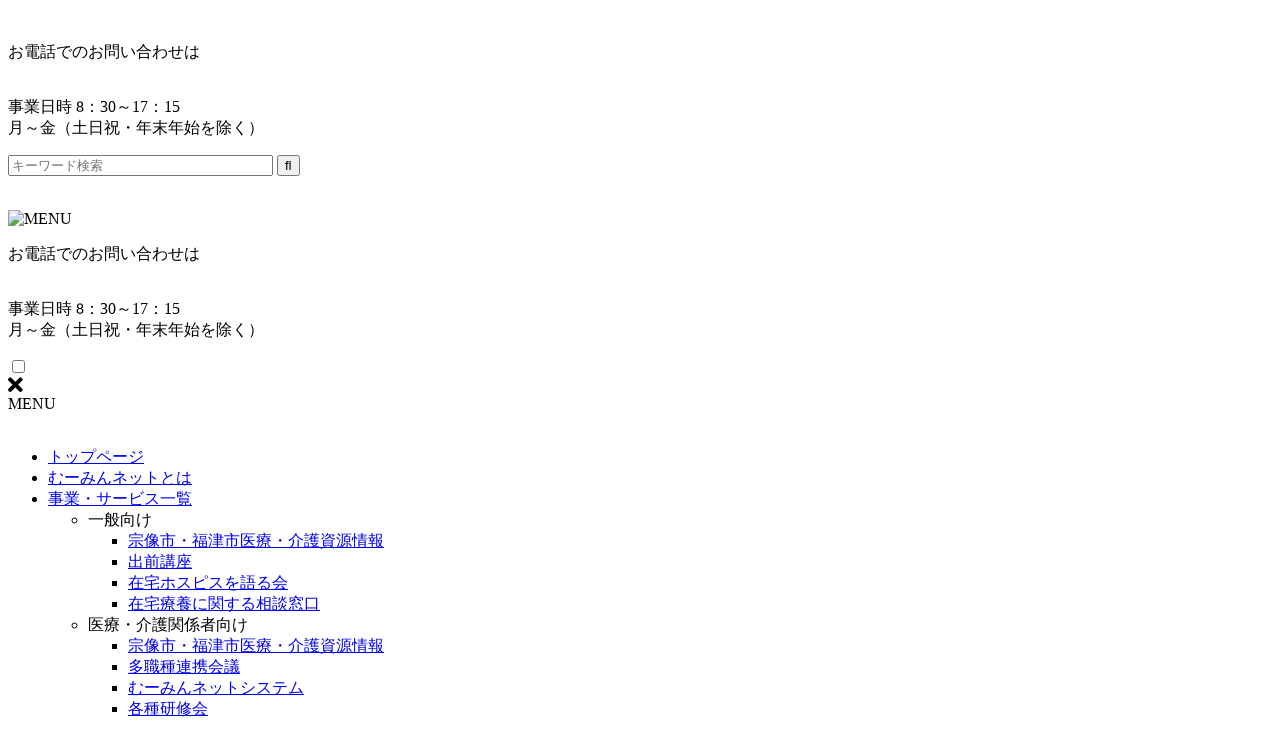

--- FILE ---
content_type: text/html
request_url: https://mumin-net.jp/sitemap.html
body_size: 3620
content:
<!DOCTYPE html>
<html lang="ja">
<head>
<meta charset="UTF-8" />
<title>サイトマップ｜宗像医師会 在宅医療連携拠点事業室 むーみんネット</title>
<meta name="description" content="">
<meta name="viewport" content="width=device-width,initial-scale=1.0">
<meta http-equiv="X-UA-Compatible" content="IE=edge">
<meta name="format-detection" content="telephone=no">
<meta property="og:title" content="宗像医師会 在宅医療連携拠点事業室 サイトマップ">
<meta property="og:type" content="website">
<meta property="og:description" content="">
<meta property="og:url" content="https://mumin-net.jp/">
<meta property="og:site_name" content="宗像医師会 在宅医療連携拠点事業室 サイトマップ">
<meta property="og:image" content="https://mumin-net.jp/">
<link href="css/reset.css" rel="stylesheet" type="text/css" media="all">
<!--PC-->
<link rel="stylesheet" media="screen and (min-width: 769px)" href="css/desktop.css">
<!--PRINT-->
<link rel="stylesheet" media="print" href="css/print.css">
<!--MOBILE-->
<link rel="stylesheet" media="screen and (max-width: 768px)" href="css/sp.css">
<link href="https://use.fontawesome.com/releases/v5.13.0/css/all.css" rel="stylesheet">
<link href="https://stackpath.bootstrapcdn.com/font-awesome/4.7.0/css/font-awesome.min.css" rel="stylesheet">
<script src="https://ajax.googleapis.com/ajax/libs/jquery/3.2.1/jquery.min.js"></script>
<link rel="stylesheet" type="text/css" href="css/slick.css">
<link rel="stylesheet" type="text/css" href="css/slick-theme.css">
<script type="text/javascript" src="js/slick.min.js"></script>
 
<script>
$(document).ready(function() {
  $('.mypattern').slick({
    autoplay: true,
    autoplaySpeed: 2500,
    speed: 800,
    dots: true,
    arrows: true,
    centerMode: true,
    centerPadding: '15%',
    

  });
});
</script>
<script type="text/javascript">

  var _gaq = _gaq || [];
  _gaq.push(['_setAccount', 'UA-34483234-1']);
  _gaq.push(['_trackPageview']);

  (function() {
    var ga = document.createElement('script'); ga.type = 'text/javascript'; ga.async = true;
    ga.src = ('https:' == document.location.protocol ? 'https://ssl' : 'http://www') + '.google-analytics.com/ga.js';
    var s = document.getElementsByTagName('script')[0]; s.parentNode.insertBefore(ga, s);
  })();

</script>
<!-- Google tag (gtag.js) -->
<script async src="https://www.googletagmanager.com/gtag/js?id=G-J3Z36L93DR"></script>
<script>
  window.dataLayer = window.dataLayer || [];
  function gtag(){dataLayer.push(arguments);}
  gtag('js', new Date());

  gtag('config', 'G-J3Z36L93DR');
</script>
</head>
<body>
<div class="pc">

<header class="flex padding-tb20">
<div class="logo"><a href="index.php"><img src="img/logo.png" alt=""></a></div>
<div class="telarea">
<p>お電話でのお問い合わせは&nbsp;&nbsp;<br class="sp"><img src="img/tel.png" alt="" class="middle"></p>
<p>事業日時 8：30～17：15&nbsp;&nbsp;<br class="sp">月～金（土日祝・年末年始を除く）</p>
<p>
<form id="cse-search-box" action="https://google.com/cse" class="search_container">
<input type="hidden" name="cx" value="9cd91a22ae1e9e6f8" />
<input type="hidden" name="ie" value="UTF-8" />
<input type="text" name="q" size="31" placeholder="キーワード検索" />
<input type="submit" name="sa" value="&#xf002">
</form>
</p>
</div>
</header>
</div>





<div class="sp">
<header class="flex padding-tb20">
<div class="logo"><a href="index.php"><img src="img/logo.png" alt=""></a></div>
<div class="telarea"><label for="trigger" class="open_button"><img src="img/button/sp-menu.png" alt="MENU"></label>
</div>
</header>
<p class="nowrap center">お電話でのお問い合わせは&nbsp;&nbsp;<br class="sp"><a href="tel:0940375020"><img src="img/tel.png" alt="" class="middle"></a></p>
<p class="nowrap center">事業日時 8：30～17：15&nbsp;&nbsp;<br class="sp">月～金（土日祝・年末年始を除く）</p>
</div>


<!-- スマホ用メニューここから-->
<div class="sp">
<div class="modal_wrap">
<input id="trigger" type="checkbox">
<div class="modal_overlay">
<label for="trigger" class="modal_trigger"></label>
<div class="modal_content">
<label for="trigger" class="close_button"><i class="fas fa-times fa-lg orange margin-r15"></i></label>
<div class="center bold3">MENU</div>
<br>
<ul class="list-sp">
	<li><a href="index.php">トップページ</a></li>
	<li><a href="about.html">むーみんネットとは</a></li>
	<li><a href="work-list.html">事業・サービス一覧</a>
	<ul class="list-sp2">
	<li>一般向け
	<ul>
	<li><a href="https://mumin-net.jp/shigen/" target="_blank">宗像市・福津市医療・介護資源情報</a></li>
	<li><a href="demae.html">出前講座</a></li>
	<li><a href="hospice.html">在宅ホスピスを語る会</a></li>
	<li><a href="consultation.html">在宅療養に関する相談窓口</a></li>
	</ul>
	</li>
	<li>医療・介護関係者向け
	<ul>
        <li><a href="https://mumin-net.jp/shigen/" target="_blank">宗像市・福津市医療・介護資源情報</a></li>
        <li><a href="renkei.html">多職種連携会議</a></li>
        <li><a href="about-system.html">むーみんネットシステム</a></li>
        <li><a href="workshop.html">各種研修会</a></li>
        <li><a href="operation.html">運営委員会</a></li>
        <li><a href="rental.html">在宅医療機器の貸出</a></li>
        <li><a href="support.html">入退院支援</a></li>
	</ul>
	</li>
	</ul>
	</li>
	<li><a href="https://mumin-net.jp/shigen/" target="_blank">医療・介護資源情報検索</a>
	<ul class="list-sp2">
	<li><a href="https://mumin-net.jp/shigen/hosp.php" target="_blank">病院をさがす</a></li>
	<li><a href="https://mumin-net.jp/shigen/dental.php" target="_blank">歯科をさがす</a></li>
	<li><a href="https://mumin-net.jp/shigen/med.php" target="_blank">保険薬局をさがす</a></li>
	<li><a href="https://mumin-net.jp/shigen/kaigo.php" target="_blank">事業所・施設をさがす</a></li>
	</ul>
	</li>
	<li><a href="course-list.html">研修会・講座一覧</a>
	<ul class="list-sp2">
	<li><a href="demae.html">出前講座</a></li>
	<li><a href="workshop.html">テーマ別研修会</a></li>
	<li><a href="workshop.html#tashu">多職種連携研修会</a></li>
	<li><a href="workshop.html#houmon">在宅同行訪問研修</a></li>
	</ul>
	</li>
	<li><a href="consultation.html">相談窓口</a></li>
	<li><a href="download.html">様式ダウンロード</a></li>
	<li><a href="channel.html">むーみんネットチャンネル（Youtube）</a></li>
	<li><a href="network-manual.html">在宅医療・介護支援 ネットワークマニュアル</a></li>
	<li><a href="news/newsList.php">NEWS＆TOPICS</a>
	<ul class="list-sp2">
	<li><a href="news/newsList.php">NEWS＆TOPICS一覧</a></li>
	</ul>
	</li>
	<li><a href="#">リンク集</a>
	<ul class="list-sp2">
	<li><a href="https://www.munakata-med.or.jp/" target="_blank">宗像医師会</a></li>
	<li><a href="https://www.mmah.jp/" target="_blank">宗像医師会病院</a></li>
	</ul>
	</li>
	<li><a href="copyright.html">著作権・リンクについて</a></li>
	<li><a href="privacy.html">プライバシーポリシー</a></li>
</ul>
</div>
</div>
</div>
</div>
<!-- スマホ用メニューここまで-->


<div class="mainmenu-blue">

<div class="mainmenu-sub">
<ul class="menu-nav-sub">
<li><a href="index.php"><i class="fas fa-play-circle margin-r5 green"></i>ホーム</a></li>
<li><a href="about.html"><i class="fas fa-play-circle margin-r5 green"></i>むーみんネットとは</a></li>
<li><a href="work-list.html"><i class="fas fa-play-circle margin-r5 green"></i>事業・サービス</a></li>
<li><a href="https://mumin-net.jp/shigen/"><i class="fas fa-play-circle margin-r5 green"></i>医療・介護資源情報検索</a></li>
<li><a href="course-list.html"><i class="fas fa-play-circle margin-r5 green"></i>研修会・講座</a></li>
<li><a href="consultation.html"><i class="fas fa-play-circle margin-r5 green"></i>相談窓口</a></li>
</ul>
</div>
</div>
<div id="wrapper-blue">
<section class="inner1090-l">
<!-- パンくずここから -->
<div class="pc">
<div class="cp_breadcrumb"><ul class="breadcrumbs"><li><a href="index.php">ホーム</a></li><li>サイトマップ</li></ul>
</div>
</div>
<!-- パンくずここまで -->
<h1>サイトマップ</h1>
<div class="innner">


<ul class="list-sitemap">
	<li><a href="index.php">トップページ</a></li>
	<li><a href="about.html">むーみんネットとは</a></li>
	<li><a href="work-list.html">事業・サービス一覧</a>
	<ul class="list-sitemap2">
	<li>一般向け
	<ul>
	<li><a href="https://mumin-net.jp/shigen/" target="_blank">宗像市・福津市医療・介護資源情報</a></li>
	<li><a href="demae.html">出前講座</a></li>
	<li><a href="hospice.html">在宅ホスピスを語る会</a></li>
	<li><a href="consultation.html">在宅療養に関する相談窓口</a></li>
	</ul>
	</li>
	<li>医療・介護関係者向け
	<ul>
        <li><a href="https://mumin-net.jp/shigen/" target="_blank">宗像市・福津市医療・介護資源情報</a></li>
        <li><a href="renkei.html">多職種連携会議</a></li>
        <li><a href="about-system.html">むーみんネットシステム</a></li>
        <li><a href="workshop.html">各種研修会</a></li>
        <li><a href="operation.html">運営委員会</a></li>
        <li><a href="rental.html">在宅医療機器の貸出</a></li>
        <li><a href="support.html">入退院支援</a></li>
	</ul>
	</li>
	</ul>
	</li>
	<li><a href="https://mumin-net.jp/shigen/" target="_blank">医療・介護資源情報検索</a>
	<ul class="list-sitemap2">
	<li><a href="https://mumin-net.jp/shigen/hosp.php" target="_blank">病院をさがす</a></li>
	<li><a href="https://mumin-net.jp/shigen/dental.php" target="_blank">歯科をさがす</a></li>
	<li><a href="https://mumin-net.jp/shigen/med.php" target="_blank">保険薬局をさがす</a></li>
	<li><a href="https://mumin-net.jp/shigen/kaigo.php" target="_blank">事業所・施設をさがす</a></li>
	</ul>
	</li>
	<li><a href="course-list.html">研修会・講座一覧</a>
	<ul class="list-sitemap2">
	<li><a href="demae.html">出前講座</a></li>
	<li><a href="workshop.html">テーマ別研修会</a></li>
	<li><a href="workshop.html#tashu">多職種連携研修会</a></li>
	<li><a href="workshop.html#houmon">在宅同行訪問研修</a></li>
	</ul>
	</li>
	<li><a href="consultation.html">相談窓口</a></li>
	<li><a href="download.html">様式ダウンロード</a></li>
	<li><a href="channel.html">むーみんネットチャンネル（Youtube）</a></li>
	<li><a href="network-manual.html">在宅医療・介護支援 ネットワークマニュアル</a></li>
	<li><a href="news/newsList.php">NEWS＆TOPICS</a>
	<ul class="list-sitemap2">
	<li><a href="news/newsList.php">NEWS＆TOPICS一覧</a></li>
	</ul>
	</li>
	<li>リンク集
	<ul class="list-sitemap2">
	<li><a href="https://www.munakata-med.or.jp/" target="_blank">宗像医師会</a></li>
	<li><a href="https://www.mmah.jp/" target="_blank">宗像医師会病院</a></li>
	</ul>
	</li>
	<li><a href="copyright.html">著作権・リンクについて</a></li>
	<li><a href="privacy.html">プライバシーポリシー</a></li>
</ul>
<br>



<div class="center">
<div class="frame-contact">
<div class="contact">お問い合わせ</div>
<div class="contact-text">
<p>宗像医師会 在宅医療連携拠点事業室</p>
<p>〒811-3431  宗像市田熊5丁目5-1 <br class="sp">宗像医師会在宅総合支援センター2F</p>
<p>TEL：<a href="tel:0940375020">0940-37-5020</a>　FAX：0940-37-5021</p>
</div>
</div>
</div>

<br>

</section>
<!--NEWSここまで-->
</div>
<!--フッターここから-->
<footer>
<div class="pc">
<div id="f-menu">
<ul class="navbar-nav">
<li><a href="about.html">むーみんネットとは</a></li>
<li><a href="work-list.html">事業・サービスについて</a></li>
<li><a href="https://mumin-net.jp/shigen/" target="_blank">医療・介護資源情報検索</a></li>
<li><a href="course-list.html">研修会・講座</a></li>
<li><a href="consultation.html">相談窓口</a></li>
</ul>
<ul class="navbar-nav">
<li><a href="copyright.html">著作権・リンクについて</a></li>
<li><a href="privacy.html">プライバシーポリシー</a></li>
<li><a href="sitemap.html">サイトマップ</a></li>
</ul>
</div>
</div>
<br>
<div id="office">
<p class="center"><img border="0" src="img/icon/footer-logo.png" alt="" class="middle margin-r5">宗像医師会 在宅医療連携拠点事業室</p>
<br class="pc">
<p class="small">〒811-3431  <br class="sp">福岡県宗像市田熊5丁目5-1 <br class="sp">宗像医師会在宅総合支援センター2F<br>
TEL：<a href="tel:0940375020">0940-37-5020</a>　  <br class="sp">FAX：0940-37-5021</p>
</div>

<div id="copyright">Copyright（C）mumin-net.All right reserved.</div>
</footer>
<!--フッターここまで-->



</body>
</html>
